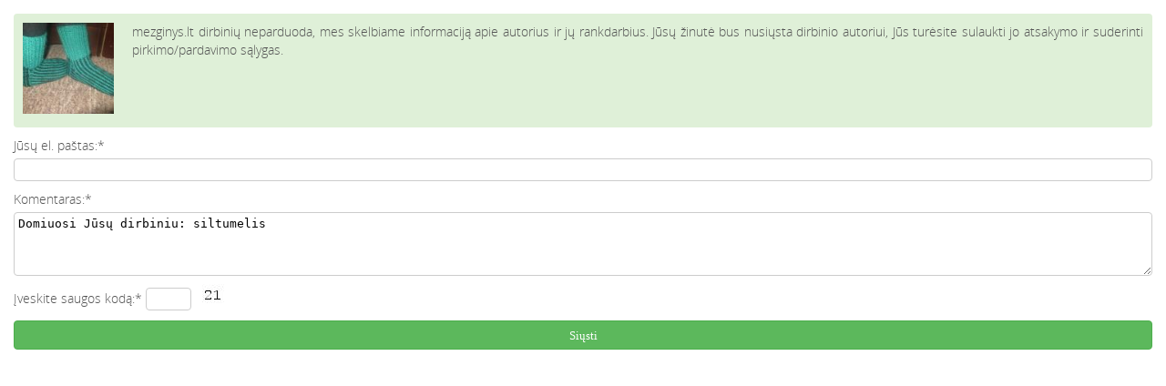

--- FILE ---
content_type: text/html; charset=utf-8
request_url: https://juodas1980.mezginys.lt/usr/write.php?uid=5105&iid=72030&keepThis=true&TB_iframe=true&height=480&width=480
body_size: 1076
content:

<!DOCTYPE html>
<html>
<head>
	<title>juodas1980 - siltumelis :: juodas1980.mezginys.lt</title>
	<meta name="description" content="mezginys.lt. Pateikė: juodas1980. Aprašas: siltumelis, Parašyk laiškelį: juodas1980" />
	<link rel="stylesheet" href="https://stat1.veltinis.lt/styles.min.css?01" type="text/css"/>
	<meta http-equiv="content-type" content="text/html; charset=utf-8" />
</head>
<body style='padding:15px;background-color:#fff'>

 
<p class='alert clear'>
<span style='float:left;margin:0 20px 0 0'>

<a href='/rankdarbiai/kojines/juodas1980-siltumelis-72030.htm' title='juodas1980 - siltumelis'><img src='https://stat3.veltinis.lt/7/juodas1980-siltumelis-72030-01-thumbnail.jpg' width='100' height='100' alt='juodas1980 - siltumelis' title='juodas1980 - siltumelis' /></a>
</span>
mezginys.lt dirbinių neparduoda, mes skelbiame informaciją apie autorius ir jų rankdarbius. Jūsų žinutė bus nusiųsta dirbinio autoriui, Jūs turėsite sulaukti jo atsakymo ir suderinti pirkimo/pardavimo sąlygas.</p>

<form name='subForm' style='width:100%' method='post' action='/usr/write.php?uid=5105&amp;iid=72030'>
	<input type='hidden' name='uid' value='5105' />
	<input type='hidden' name='iid' value='72030' />
	<input type='hidden' name='descop' value='Domiuosi Jūsų dirbiniu: siltumelis' />
	<label for="em">Jūsų el. paštas:*</label>
	<input maxlength='40' size='40' class='input' type='text' name='em' value='' pattern="[a-zA-Z0-9._%+-]+@[a-z0-9.-]+\.[a-z]{2,4}$" required title="Įveskite el. paštą" />
      <input maxlength="40" size="40" style="display:none" type="text" name="email" value="" />
	<label for="description">Komentaras:*</label>
	<textarea rows="4" name="description" maxlength="1000">Domiuosi Jūsų dirbiniu: siltumelis</textarea>
        
	<label>Įveskite saugos kodą:* </label>
	<input maxlength='4' size='4' class='input' type='text' name='secure' style="width:auto" required title="Įveskite saugos kodą"/>
  <img src='/lib/txttoimg.php?r=1768963435' alt='security code' />
    <br />
	<input class='btn btn-block btn-success' type='submit' value='Siųsti'/>
</form>
</body>
</html>
